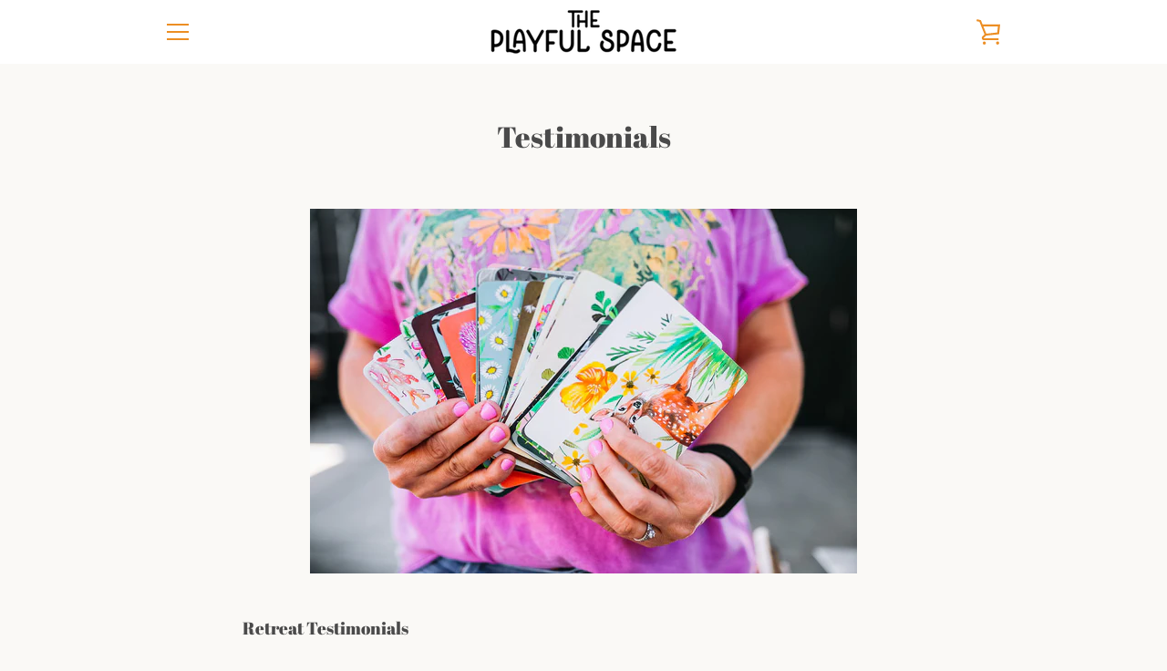

--- FILE ---
content_type: text/javascript
request_url: https://theplayfulspacebakersfield.com/cdn/shop/t/4/assets/custom.js?v=101612360477050417211647471401
body_size: -619
content:
//# sourceMappingURL=/cdn/shop/t/4/assets/custom.js.map?v=101612360477050417211647471401
